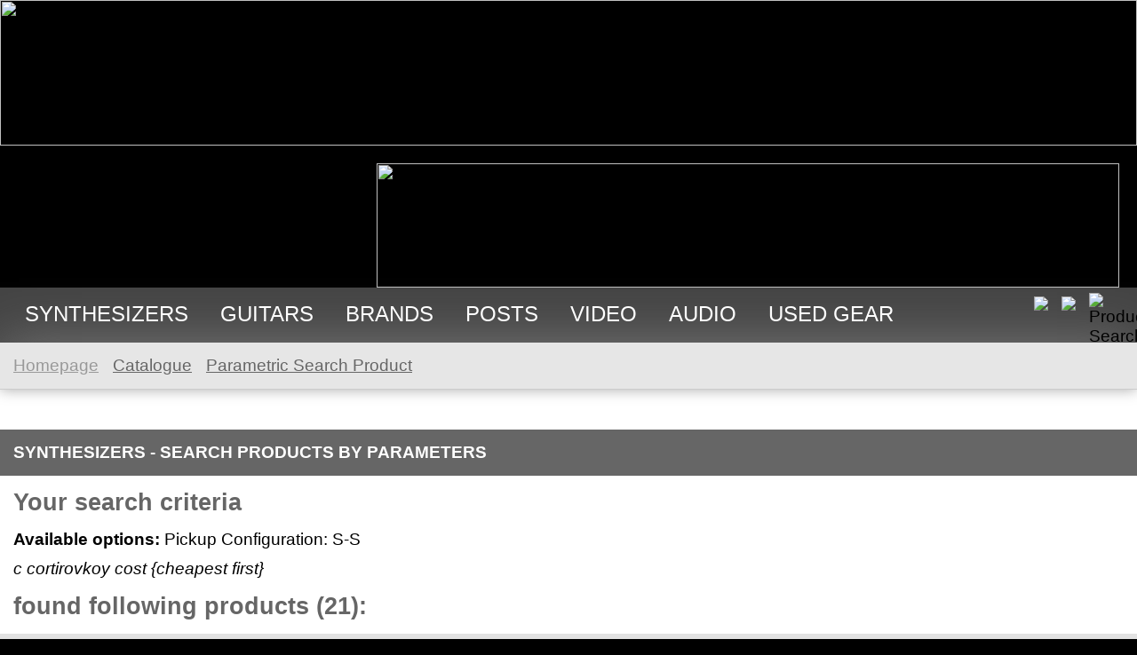

--- FILE ---
content_type: text/html; charset=UTF-8
request_url: https://synth.market/en/catalogue/parameter-2172/sort-priceasc/
body_size: 6455
content:
<!DOCTYPE html PUBLIC "-//W3C//DTD XHTML 1.0 Transitional//EN"  "http://www.w3.org/TR/xhtml1/DTD/xhtml1-transitional.dtd">
<html xmlns="http://www.w3.org/1999/xhtml" xml:lang="en" lang="en">
 
<head>
<title>Synthesizers - Search products by parameters</title>
<meta http-equiv="Content-Type" content="text/html; charset=utf-8" />
<meta http-equiv="Content-Language" content="en" />
<meta name="DESCRIPTION" content="Synthesizers - Search products by parameters" />
<meta name="KEYWORDS" content="Synthesizers Search products by parameters" />
<meta name="OWNER" content="SYNTH.MARKET LLC" />
<meta name="COPYRIGHT" content="2007-2011 Globinform-S Ltd.Co., Minsk Belarus." />
<meta name="GENERATOR" content="ACE.SHOP 2.0/ ACE.CMS 1.5" />
<meta name="viewport" content="width=device-width, initial-scale=0.5">
<meta name="yandex-verification" content="f96dc573915746cf" />
<meta name="google-adsense-account" content="ca-pub-9330297615072371">
<link rel="shortcut icon" href="/favicon.ico" />
<script type="text/javascript" src="/_res/jquery-2.1.4.min.js"></script>
<script type="text/javascript" src="/_res/jquery.form.js"></script>
<script type="text/javascript" src="/_res/jquery.cookie.js"></script>
<script type="text/javascript" src="/_res/jquery.fitvids.js"></script>
<script type='text/javascript' src='//cdn.jsdelivr.net/jquery.marquee/1.3.9/jquery.marquee.min.js'></script>
<script type="text/javascript" src="/_res/ace_cms.js.php?area=shop"></script>
<link rel="stylesheet" type="text/css" href="/css-custom" />
</head>
<body itemscope itemtype="http://schema.org/WebPage"><div class="maincontainer" style="background-image: url('/_img/bg_semi_transparent0.png'); background-color: transparent;">
	<div class="top3a">
		<div class="mainlogo"><a href="/en/" title="Home"><img border="0" src="/_img/synthby6.png" width="264" height="164"></a></div>
		<div><a href="/en/repair"><img src="/_img/synth_repair.jpg" width="836" height="140" style="margin: 20px 20px 0 22px; float: right;"></a></div>
</div>
<div class="topmenu0"><div id="topmenu_container"><ul class="topmenu" itemscope itemtype="http://schema.org/SiteNavigationElement">
<li><span class="link" onclick="$('.shop_topmenu_synths').slideToggle('slow');$('.shop_submenu_synths').hide('slow');$('.shop_topmenu_guitars').hide('slow');$('.shop_submenu_guitars').hide('slow');$('.market_topmenu').hide('slow');$('.market_submenu').hide('slow');">Synthesizers</span></li>
<li><span class="link" onclick="$('.shop_topmenu_guitars').slideToggle('slow');$('.shop_submenu_guitars').hide('slow');$('.shop_topmenu_synths').hide('slow');$('.shop_submenu_synths').hide('slow');$('.market_topmenu').hide('slow');$('.market_submenu').hide('slow');">Guitars</span></li>
<li class=""><a href="https://synth.market/en/catalogue/brands/">Brands</a>
</li>
<li class=""><a href="https://synth.market/en/posts/">Posts</a>
</li>
<li class=""><a href="https://synth.market/en/video/">Video</a>
</li>
<li class=""><a href="https://synth.market/en/soundcloud/">Audio</a>
</li>
<li class="last"><a href="https://synth.market/en/market/">Used gear</a>
</li>
</ul><img src="/_img/icon_top_search.png" height="32" width="32" id="top_search_button" onclick="$('#topmenu_container').hide('slow');$('#top_search_form').show('slow');" title="Product Search"><a href="/en/catalogue/parameter-2172/sort-priceasc/" class="lngselector" title="English"><img src="https://synth.market/_img/flag_en.gif" height="24" class="lng_icon"></a><a href="/ru/catalogue/parameter-2172/sort-priceasc/" class="lngselector" title="Русский"><img src="https://synth.market/_img/flag_ru.gif" height="24" class="lng_icon"></a></div>
<form method="GET" action="/catalogue/" id="top_search_form">
<input type="text" name="query" value="Keyword" class="inp_top_search" onclick="if(this.value=='Keyword'){this.value=''}" onblur="if(this.value==''){this.value='Keyword'}">
<select name="cat" class="inp_top_search2">
<option value="0">--- Full list of categories ---</option>
<option value="1003">Amplifier</option>
<option value="1032"> &nbsp; &nbsp; -&gt; Amplifier</option>
<option value="1031"> &nbsp; &nbsp; -&gt; Lamp Amplifier</option>
<option value="1002">Processor, Effect, Pedal</option>
<option value="1021"> &nbsp; &nbsp; -&gt; Stompbox, Pedal</option>
<option value="1022"> &nbsp; &nbsp; -&gt; Synthesizer, processor</option>
<option value="1004">Tuner&metronome</option>
<option value="1042"> &nbsp; &nbsp; -&gt; Metronome</option>
<option value="1041"> &nbsp; &nbsp; -&gt; Tuner</option>
<option value="1001">Electric Guitar</option>
<option value="1011"> &nbsp; &nbsp; -&gt; Electric Guitar</option>
<option value="1012"> &nbsp; &nbsp; -&gt; Electric Bass Guitar</option>
<option value="1">Synthesizer&Keyboard</option>
<option value="10"> &nbsp; &nbsp; -&gt; Synthesizer</option>
<option value="11"> &nbsp; &nbsp; -&gt; Performance Synthesizer</option>
<option value="12"> &nbsp; &nbsp; -&gt; Workstation</option>
<option value="13"> &nbsp; &nbsp; -&gt; Arranger, Arranger Workstation</option>
<option value="15"> &nbsp; &nbsp; -&gt; Keyboard/ Piano</option>
<option value="154"> &nbsp; &nbsp;&nbsp; &nbsp; &nbsp; -&gt; Compact Home Piano</option>
<option value="151"> &nbsp; &nbsp;&nbsp; &nbsp; &nbsp; -&gt; Compact Stage Piano</option>
<option value="152"> &nbsp; &nbsp;&nbsp; &nbsp; &nbsp; -&gt; Console&Upright Digital Piano</option>
<option value="153"> &nbsp; &nbsp;&nbsp; &nbsp; &nbsp; -&gt; Grand Piano</option>
<option value="155"> &nbsp; &nbsp;&nbsp; &nbsp; &nbsp; -&gt; Harpsichord</option>
<option value="16"> &nbsp; &nbsp; -&gt; Digital Organ/ Organ Synthesizer</option>
<option value="17"> &nbsp; &nbsp; -&gt; Chromatic Keyboard</option>
<option value="18"> &nbsp; &nbsp; -&gt; MIDI/ USB Controller</option>
<option value="20"> &nbsp; &nbsp; -&gt; Expansion Board, Hardware Upgrade</option>
<option value="19"> &nbsp; &nbsp; -&gt; Keytar</option>
<option value="2">Sound Module/ Tone Generator</option>
<option value="21"> &nbsp; &nbsp; -&gt; Rackmounted Sound Module/ Tone Generator</option>
<option value="24"> &nbsp; &nbsp; -&gt; Tabletop Sound Module/ Tone Generator</option>
<option value="26"> &nbsp; &nbsp; -&gt; External Controller</option>
<option value="3">Modular System</option>
<option value="31"> &nbsp; &nbsp; -&gt; Modular System</option>
<option value="32"> &nbsp; &nbsp; -&gt; Modular System Component</option>
<option value="33"> &nbsp; &nbsp; -&gt; Semi-Modular</option>
<option value="4">Drum Machine, Percussion Synth</option>
<option value="41"> &nbsp; &nbsp; -&gt; Drum Machine, Percussion Synthesizer</option>
<option value="42"> &nbsp; &nbsp; -&gt; Bass Synthesizer</option>
<option value="43"> &nbsp; &nbsp; -&gt; Electronic Drum Kit, Drum Sound Module</option>
<option value="9">Sampler</option>
<option value="91"> &nbsp; &nbsp; -&gt; Rackmount Samplers</option>
<option value="92"> &nbsp; &nbsp; -&gt; Keyboard Sampler</option>
<option value="93"> &nbsp; &nbsp; -&gt; Desktop Samplers</option>
<option value="5">Other</option>
<option value="58"> &nbsp; &nbsp; -&gt; Production Studio</option>
<option value="51"> &nbsp; &nbsp; -&gt; Sequencer</option>
<option value="53"> &nbsp; &nbsp; -&gt; Vocoder, Voice Modulator, Voice Harmonizer</option>
<option value="54"> &nbsp; &nbsp; -&gt; Converter</option>
<option value="55"> &nbsp; &nbsp; -&gt; Electronic Wind Instrument</option>
<option value="56"> &nbsp; &nbsp; -&gt; Sound Processor</option>
<option value="57"> &nbsp; &nbsp; -&gt; Audio Interface</option>
<option value="59"> &nbsp; &nbsp; -&gt; Mixers</option>
<option value="7">DJ</option>
<option value="71"> &nbsp; &nbsp; -&gt; DJ-controller</option>
<option value="72"> &nbsp; &nbsp; -&gt; DJ-mixer</option>
<option value="73"> &nbsp; &nbsp; -&gt; DJ Media Player</option>
<option value="74"> &nbsp; &nbsp; -&gt; Groovebox/ MPC</option>
<option value="8">Software</option>
<option value="81"> &nbsp; &nbsp; -&gt; Software Synthesizer</option>
</select>
<input type="hidden" name="origin" value="searchform" /><input type="submit" value="Search" class="smbt_top_search" /><img src="/_img/icon_top_menu.png" height="30" width="30" id="top_menu_button" onclick="$('#top_search_form').hide('slow');$('#topmenu_container').show('slow');" title=""></form>
</div><div id="shop_topmenu_container_synths"><div class="shop_topmenu_synths"><span id="topmenu1" onclick="topmenu_toggle('1');" ondblclick="window.location.href='/catalogue/synthesizer_keyboards/'">Synthesizer&Keyboard</span><span id="topmenu2" onclick="topmenu_toggle('2');" ondblclick="window.location.href='/catalogue/sound_module_tone_generator/'">Sound Module/ Tone Generator</span><span id="topmenu3" onclick="topmenu_toggle('3');" ondblclick="window.location.href='/catalogue/modular_systems/'">Modular System</span><span id="topmenu4" onclick="topmenu_toggle('4');" ondblclick="window.location.href='/catalogue/drum_machines_percussion_synthesizers/'">Drum Machine, Percussion Synth</span><span id="topmenu5" onclick="topmenu_toggle('5');" ondblclick="window.location.href='/catalogue/sequencers_vocoders_other_gear/'">Other</span><span id="topmenu7" onclick="topmenu_toggle('7');" ondblclick="window.location.href='/catalogue/dj/'">DJ</span><span id="topmenu8" onclick="topmenu_toggle('8');" ondblclick="window.location.href='/catalogue/software/'">Software</span><span id="topmenu9" onclick="topmenu_toggle('9');" ondblclick="window.location.href='/catalogue/samplers/'">Sampler</span></div>
<div id="submenu1" class="shop_submenu_synths"><a href="/en/catalogue/arranger_workstations/">Arranger, Arranger Workstation<span class="shopcatstats"></span></a><a href="/en/catalogue/chromatic_keyboard/">Chromatic Keyboard<span class="shopcatstats"></span></a><a href="/en/catalogue/digital_organs_synth_organs/">Digital Organ/ Organ Synthesizer<span class="shopcatstats"></span></a><a href="/en/catalogue/extensions/">Expansion Board, Hardware Upgrade<span class="shopcatstats"></span></a><a href="/en/catalogue/keyboards/">Keyboard/ Piano<span class="shopcatstats"></span></a><a href="/en/catalogue/keytar/">Keytar<span class="shopcatstats"></span></a><a href="/en/catalogue/midi_controller_keyboard/">MIDI/ USB Controller<span class="shopcatstats"></span></a><a href="/en/catalogue/performance_synthesizers/">Performance Synthesizer<span class="shopcatstats"></span></a><a href="/en/catalogue/synthesizers/">Synthesizer<span class="shopcatstats"></span></a><a href="/en/catalogue/synthesizer_workstations/">Workstation<span class="shopcatstats"></span></a><a href="/en/catalogue/type-cats/" class="shop_submenu_synths_toplink">Full list of categories</a></div>
<div id="submenu15" class="shop_subsubmenu"><a href="/en/catalogue/compact_home_piano/">Compact Home Piano<span class="shopcatstats"></span></a><a href="/en/catalogue/compact_stage_piano/">Compact Stage Piano<span class="shopcatstats"></span></a><a href="/en/catalogue/console_upright_piano/">Console&Upright Digital Piano<span class="shopcatstats"></span></a><a href="/en/catalogue/grand_piano/">Grand Piano<span class="shopcatstats"></span></a><a href="/en/catalogue/harpsichord/">Harpsichord<span class="shopcatstats"></span></a></div>
<div id="submenu2" class="shop_submenu_synths"><a href="/en/catalogue/external_controllers/">External Controller<span class="shopcatstats"></span></a><a href="/en/catalogue/rack_sound_module_tone_generator/">Rackmounted Sound Module/ Tone Generator<span class="shopcatstats"></span></a><a href="/en/catalogue/tabletop_sound_module_tone_generator/">Tabletop Sound Module/ Tone Generator<span class="shopcatstats"></span></a></div>
<div id="submenu3" class="shop_submenu_synths"><a href="/en/catalogue/modular_system/">Modular System<span class="shopcatstats"></span></a><a href="/en/catalogue/modular_systems_components/">Modular System Component<span class="shopcatstats"></span></a><a href="/en/catalogue/eurorack_semi_modular/">Semi-Modular<span class="shopcatstats"></span></a></div>
<div id="submenu4" class="shop_submenu_synths"><a href="/en/catalogue/bass_synthesizer/">Bass Synthesizer<span class="shopcatstats"></span></a><a href="/en/catalogue/drum_machine_percussion_synthesizer/">Drum Machine, Percussion Synthesizer<span class="shopcatstats"></span></a><a href="/en/catalogue/electronic_drum_kits_drum_sound_modules/">Electronic Drum Kit, Drum Sound Module<span class="shopcatstats"></span></a></div>
<div id="submenu5" class="shop_submenu_synths"><a href="/en/catalogue/audio_interfaces/">Audio Interface<span class="shopcatstats"></span></a><a href="/en/catalogue/converters/">Converter<span class="shopcatstats"></span></a><a href="/en/catalogue/electronic_wind_instrument/">Electronic Wind Instrument<span class="shopcatstats"></span></a><a href="/en/catalogue/mixers/">Mixers<span class="shopcatstats"></span></a><a href="/en/catalogue/production_studio/">Production Studio<span class="shopcatstats"></span></a><a href="/en/catalogue/sequencers/">Sequencer<span class="shopcatstats"></span></a><a href="/en/catalogue/sound_processors/">Sound Processor<span class="shopcatstats"></span></a><a href="/en/catalogue/vocoders/">Vocoder, Voice Modulator, Voice Harmonizer<span class="shopcatstats"></span></a></div>
<div id="submenu7" class="shop_submenu_synths"><a href="/en/catalogue/dj_media_players/">DJ Media Player<span class="shopcatstats"></span></a><a href="/en/catalogue/dj_controllers/">DJ-controller<span class="shopcatstats"></span></a><a href="/en/catalogue/dj_mixers/">DJ-mixer<span class="shopcatstats"></span></a><a href="/en/catalogue/grooveboxes/">Groovebox/ MPC<span class="shopcatstats"></span></a></div>
<div id="submenu8" class="shop_submenu_synths"><a href="/en/catalogue/software_synthesizers/">Software Synthesizer<span class="shopcatstats"></span></a></div>
<div id="submenu9" class="shop_submenu_synths"><a href="/en/catalogue/desktop_samplers/">Desktop Samplers<span class="shopcatstats"></span></a><a href="/en/catalogue/keyboard_samplers/">Keyboard Sampler<span class="shopcatstats"></span></a><a href="/en/catalogue/rackmount_samplers/">Rackmount Samplers<span class="shopcatstats"></span></a></div>
</div><div id="shop_topmenu_container_guitars"><div class="shop_topmenu_guitars"><span id="topmenu1001" onclick="topmenu_toggle('1001');" ondblclick="window.location.href='/catalogue/electric_guitars_bass_guitars/'">Electric Guitar</span><span id="topmenu1002" onclick="topmenu_toggle('1002');" ondblclick="window.location.href='/catalogue/pedals_effects/'">Processor, Effect, Pedal</span><span id="topmenu1003" onclick="topmenu_toggle('1003');" ondblclick="window.location.href='/catalogue/amplifiers/'">Amplifier</span><span id="topmenu1004" onclick="topmenu_toggle('1004');" ondblclick="window.location.href='/catalogue/tuners_metronomes/'">Tuner&metronome</span></div>
<div id="submenu1001" class="shop_submenu_guitars"><a href="/en/catalogue/electric_guitars_bass/">Electric Bass Guitar<span class="shopcatstats"></span></a><a href="/en/catalogue/electric_guitars/">Electric Guitar<span class="shopcatstats"></span></a></div>
<div id="submenu1002" class="shop_submenu_guitars"><a href="/en/catalogue/stompboxes_pedals/">Stompbox, Pedal<span class="shopcatstats"></span></a><a href="/en/catalogue/electric_guitar_pedals/">Synthesizer, processor<span class="shopcatstats"></span></a></div>
<div id="submenu1003" class="shop_submenu_guitars"><a href="/en/catalogue/common_amplifiers/">Amplifier<span class="shopcatstats"></span></a><a href="/en/catalogue/lamp_amplifiers/">Lamp Amplifier<span class="shopcatstats"></span></a></div>
<div id="submenu1004" class="shop_submenu_guitars"><a href="/en/catalogue/metronomes/">Metronome<span class="shopcatstats"></span></a><a href="/en/catalogue/tuners/">Tuner<span class="shopcatstats"></span></a></div>
</div></div>
<div class="maincontainer">    <div class="main_container">
        <div class="main_content">

		</div>
        <div class="main_content">
<div class="breadcrumb" itemprop="breadcrumb"><a href="/en/" class="homepage_link">Homepage</a><a href="/en/catalogue/">Catalogue</a><a href="/en/catalogue/type-search/">Parametric Search Product</a></div>
<div id="comparelist"></div>
<div class="infoblock_main" itemscope itemtype="http://schema.org/WebPageElement">
<h1 class="infoblock_main_title" itemprop="name">Synthesizers - Search products by parameters</h1>
<div class="infoblock_main_content">
<div style="margin: 0 15px;"><h2>Your search criteria</h2>
<b>Available options:</b> Pickup Configuration: S-S</div>
<div style="margin: 0 15px;"><p><i>c cortirovkoy cost {cheapest first}</i></p>

<h2>found following products (21):</h2>
</div>
<div class="plist_shop"><div class="plist_shop_container"><div class="sort_options"><img src="https://synth.market/_img/icon_sort.png" width="28" height="28" title="Sorting" style="cursor: help;" /><a href="/en/catalogue/parameter-2172/sort-titleasc/" title="c direct cortirovkoy by title (AZ)">title (A-Z)</a><a href="/en/catalogue/parameter-2172/sort-priceasc/sort-pricedesc/" title="First dear">price+-</a><a href="/en/catalogue/parameter-2172/sort-hits/">hits</a><a href="/en/catalogue/parameter-2172/sort-rating/">rating</a><a href="/en/catalogue/parameter-2172/sort-date/">date</a></div><div class="display_types"><a href="/en/catalogue/parameter-2172/sort-priceasc/?display=shortlist" title="include shortlist mode" style="background: none; border: none;"><img src="https://synth.market/_img/icon_display_shortlist.gif" width="28"></a><a href="/en/catalogue/parameter-2172/sort-priceasc/?display=list" title="include list mode" style="background: none; border: none;"><img src="https://synth.market/_img/icon_display_list.gif" width="28"></a><img src="https://synth.market/_img/icon_display_row_act.gif" width="28" title="active row mode" style="cursor: help; margin: 0 5px;"><a href="/en/catalogue/parameter-2172/sort-priceasc/?display=col" title="include col mode" style="background: none; border: none;"><img src="https://synth.market/_img/icon_display_col.gif" width="28"></a></div></div>
<div class="pagination"><img src="https://synth.market/_img/icon_start.png" width="28" height="28" title="Home page" style="cursor: help;" onclick="window.location.href='/catalogue/parameter-2172/sort-priceasc/'" /><span class="imp" style="display: inline-block; margin: 0 5px;">1</span><a href="/en/catalogue/parameter-2172/sort-priceasc/?start=1">2</a><a href="/en/catalogue/parameter-2172/sort-priceasc/?start=2">3</a><a href="/en/catalogue/parameter-2172/sort-priceasc/?start=3">4</a><a href="/en/catalogue/parameter-2172/sort-priceasc/?start=4">5</a></div></div>
<div class="shopintro" onmouseover="this.className='shopintro_act'" onmouseout="this.className='shopintro'" itemscope itemtype="http://schema.org/Product"><a href="/en/catalogue/vox/mark_iii_teardrop_bass/" title="Jump to page with detailed description of the product"><img src="https://synth.market/media/shop_brands/vox.gif" align="left"style="margin-right: 15px;"></a><div style="float: right; width: 96px; text-align: center;"><div style="margin-top: 4px;"><span class="imp" style="white-space: nowrap; cursor: help" title="No. of votes: 0"><img class="ratingstar" src="/_img/star0.gif"><img class="ratingstar" src="/_img/star0.gif"><img class="ratingstar" src="/_img/star0.gif"><img class="ratingstar" src="/_img/star0.gif"><img class="ratingstar" src="/_img/star0.gif"></span><span style="display: none;"><span></span>/5 <span>0</span></span></div>
</div>
<h2 itemprop="name"><a href="/en/catalogue/vox/mark_iii_teardrop_bass/" title="Detailed Description" itemprop="url">VOX MARK III Teardrop Bass</a> Bass Guitar</h2>
<p itemprop="description"> 
The VOX Mark III Teardrop Bass is an electric bass guitar produced by the VOX company from 1965 to 1969. It features a teardrop shaped body, two single-coil pickups, and a unique bridge design. The bass has a distinctively warm and mellow tone, and is noted for its playability and durability. </p>
<span itemprop="offers" itemscope itemtype="http://schema.org/Offer"><span id="itemprice10153" class="item_price2" itemprop="price" content="500.00">500.00</span><span itemprop="priceCurrency" content="USD"></span><select class="inp2" onChange="$('#itemprice10153').load(this.options[this.selectedIndex].value);"><option value="/dynshop_price/item-10153/ticker-USD/" selected>U.S.Dollars</option><option value="/dynshop_price/item-10153/ticker-EUR/">euro</option><option value="/dynshop_price/item-10153/ticker-GBP/">GB Pounds</option></select>
<img src="/_img/pimpa3.gif" style="margin-left: 2px; margin-bottom: 2px;">
</span>
<div style="float: right; text-align: right;"><span id="comparelink10153"></span>
</div></div>
<div class="shopintro" onmouseover="this.className='shopintro_act'" onmouseout="this.className='shopintro'" itemscope itemtype="http://schema.org/Product"><a href="/en/catalogue/squier/classic_vibe_jazz_bass__60s/" title="Jump to page with detailed description of the product"><img src="https://synth.market/media/shop_items/thumbs/squier_classic_vibe_jazz_bass__60s_1.jpg" align="left"style="margin-right: 15px;" alt="Squier Classic Vibe Jazz Bass `60S" itemprop="image"></a><div style="float: right; width: 96px; text-align: center;"><div style="margin-top: 4px;"><span class="imp" style="white-space: nowrap; cursor: help" title="No. of votes: 1, Exact average score: 3.0"><img class="ratingstar" src="/_img/star1.gif"><img class="ratingstar" src="/_img/star1.gif"><img class="ratingstar" src="/_img/star1.gif"><img class="ratingstar" src="/_img/star0.gif"><img class="ratingstar" src="/_img/star0.gif"></span><span style="display: none;"><span>3.0</span>/5 <span>1</span></span></div>
</div>
<h2 itemprop="name"><a href="/en/catalogue/squier/classic_vibe_jazz_bass__60s/" title="Detailed Description" itemprop="url">Squier Classic Vibe Jazz Bass `60S</a> Bass Guitar</h2>
<p class="shop_params_list" itemprop="description"><span class="shop_param_value"></span>, Scale Length: <span class="shop_param_value">34</span>, <span class="shop_param_value"></span>, <span class="shop_param_value">Linden</span>, <span class="shop_param_value">Fixed</span>, <span class="shop_param_value">4-Saddle High-Mass Vintage</span>, <span class="shop_param_value">Bolt-on</span>, <span class="shop_param_value">Maple</span>, <span class="shop_param_value">Rosewood</span>, Number of Frets: <span class="shop_param_value">20</span>.</p>
<span itemprop="offers" itemscope itemtype="http://schema.org/Offer"><span id="itemprice10154" class="item_price2" itemprop="price" content="500.00">500.00</span><span itemprop="priceCurrency" content="USD"></span><select class="inp2" onChange="$('#itemprice10154').load(this.options[this.selectedIndex].value);"><option value="/dynshop_price/item-10154/ticker-USD/" selected>U.S.Dollars</option><option value="/dynshop_price/item-10154/ticker-EUR/">euro</option><option value="/dynshop_price/item-10154/ticker-GBP/">GB Pounds</option></select>
<img src="/_img/pimpa3.gif" style="margin-left: 2px; margin-bottom: 2px;">
</span>
<div style="float: right; text-align: right;"><span id="comparelink10154"></span>
</div></div>
<div class="shopintro" onmouseover="this.className='shopintro_act'" onmouseout="this.className='shopintro'" itemscope itemtype="http://schema.org/Product"><a href="/en/catalogue/peavey/bxp_millenium_5/" title="Jump to page with detailed description of the product"><img src="https://synth.market/media/shop_items/thumbs/peavey_bxp_millenium_5_1.jpg" align="left"style="margin-right: 15px;" alt="Peavey Bxp Millenium 5" itemprop="image"></a><div style="float: right; width: 96px; text-align: center;"><div style="margin-top: 4px;"><span class="imp" style="white-space: nowrap; cursor: help" title="No. of votes: 0"><img class="ratingstar" src="/_img/star0.gif"><img class="ratingstar" src="/_img/star0.gif"><img class="ratingstar" src="/_img/star0.gif"><img class="ratingstar" src="/_img/star0.gif"><img class="ratingstar" src="/_img/star0.gif"></span><span style="display: none;"><span></span>/5 <span>0</span></span></div>
</div>
<h2 itemprop="name"><a href="/en/catalogue/peavey/bxp_millenium_5/" title="Detailed Description" itemprop="url">Peavey Bxp Millenium 5</a> Bass Guitar</h2>
<p itemprop="description"> tring Bass 
 
The Peavey BXP Millenium 5-String Bass is a five-string electric bass guitar from Peavey. It has a double-cutaway body shape and is made from solid alder. It features a bolt-on maple neck with a rosewood fingerboard, two single-coil...</p>
<span itemprop="offers" itemscope itemtype="http://schema.org/Offer"><span id="itemprice10151" class="item_price2" itemprop="price" content="600.00">600.00</span><span itemprop="priceCurrency" content="USD"></span><select class="inp2" onChange="$('#itemprice10151').load(this.options[this.selectedIndex].value);"><option value="/dynshop_price/item-10151/ticker-USD/" selected>U.S.Dollars</option><option value="/dynshop_price/item-10151/ticker-EUR/">euro</option><option value="/dynshop_price/item-10151/ticker-GBP/">GB Pounds</option></select>
<img src="/_img/pimpa3.gif" style="margin-left: 2px; margin-bottom: 2px;">
</span>
<div style="float: right; text-align: right;"><span id="comparelink10151"></span>
</div></div>
<div class="shopintro" onmouseover="this.className='shopintro_act'" onmouseout="this.className='shopintro'" itemscope itemtype="http://schema.org/Product"><a href="/en/catalogue/yamaha/rbx5a2/" title="Jump to page with detailed description of the product"><img src="https://synth.market/media/shop_brands/yamaha.gif" align="left"style="margin-right: 15px;"></a><div style="float: right; width: 96px; text-align: center;"><div style="margin-top: 4px;"><span class="imp" style="white-space: nowrap; cursor: help" title="No. of votes: 0"><img class="ratingstar" src="/_img/star0.gif"><img class="ratingstar" src="/_img/star0.gif"><img class="ratingstar" src="/_img/star0.gif"><img class="ratingstar" src="/_img/star0.gif"><img class="ratingstar" src="/_img/star0.gif"></span><span style="display: none;"><span></span>/5 <span>0</span></span></div>
</div>
<h2 itemprop="name"><a href="/en/catalogue/yamaha/rbx5a2/" title="Detailed Description" itemprop="url">Yamaha RBX5A2</a> Bass Guitar</h2>
<p itemprop="description"> 
The Yamaha RBX5A2 is a 5-string electric bass guitar. It features an alder body, maple neck, rosewood fingerboard, and active pickups. It is designed for modern bass players who need a versatile instrument for any musical style. </p>
<span itemprop="offers" itemscope itemtype="http://schema.org/Offer"><span id="itemprice10145" class="item_price2" itemprop="price" content="700.00">700.00</span><span itemprop="priceCurrency" content="USD"></span><select class="inp2" onChange="$('#itemprice10145').load(this.options[this.selectedIndex].value);"><option value="/dynshop_price/item-10145/ticker-USD/" selected>U.S.Dollars</option><option value="/dynshop_price/item-10145/ticker-EUR/">euro</option><option value="/dynshop_price/item-10145/ticker-GBP/">GB Pounds</option></select>
<img src="/_img/pimpa3.gif" style="margin-left: 2px; margin-bottom: 2px;">
</span>
<div style="float: right; text-align: right;"><span id="comparelink10145"></span>
</div></div>
<div class="shopintro"  style="border-bottom: none;"onmouseover="this.className='shopintro_act'" onmouseout="this.className='shopintro'" itemscope itemtype="http://schema.org/Product"><a href="/en/catalogue/epiphone/casino/" title="Jump to page with detailed description of the product"><img src="https://synth.market/media/shop_items/thumbs/epiphone_casino_1.jpg" align="left"style="margin-right: 15px;" alt="Epiphone Casino" itemprop="image"></a><div style="float: right; width: 96px; text-align: center;"><div style="margin-top: 4px;"><span class="imp" style="white-space: nowrap; cursor: help" title="No. of votes: 0"><img class="ratingstar" src="/_img/star0.gif"><img class="ratingstar" src="/_img/star0.gif"><img class="ratingstar" src="/_img/star0.gif"><img class="ratingstar" src="/_img/star0.gif"><img class="ratingstar" src="/_img/star0.gif"></span><span style="display: none;"><span></span>/5 <span>0</span></span></div>
</div>
<h2 itemprop="name"><a href="/en/catalogue/epiphone/casino/" title="Detailed Description" itemprop="url">Epiphone Casino</a> Electric guitar</h2>
<p itemprop="description"> 
The Epiphone Casino is an archtop guitar made by Epiphone, a subsidiary of Gibson. It has been associated with many famous guitarists, including John Lennon, Paul McCartney, George Harrison, Keith Richards, Dave Davies, Noel Gallagher, Gary Clark Jr....</p>
<span itemprop="offers" itemscope itemtype="http://schema.org/Offer"><span id="itemprice10102" class="item_price2" itemprop="price" content="900.00">900.00</span><span itemprop="priceCurrency" content="USD"></span><select class="inp2" onChange="$('#itemprice10102').load(this.options[this.selectedIndex].value);"><option value="/dynshop_price/item-10102/ticker-USD/" selected>U.S.Dollars</option><option value="/dynshop_price/item-10102/ticker-EUR/">euro</option><option value="/dynshop_price/item-10102/ticker-GBP/">GB Pounds</option></select>
<img src="/_img/pimpa3.gif" style="margin-left: 2px; margin-bottom: 2px;">
</span>
<div style="float: right; text-align: right;"><span id="comparelink10102"></span>
</div></div>
<script type="text/javascript">$(document).ready(function(){$('#comparelink10153').load('/dynshop_compare/item-10153/');$('#comparelink10154').load('/dynshop_compare/item-10154/');$('#comparelink10151').load('/dynshop_compare/item-10151/');$('#comparelink10145').load('/dynshop_compare/item-10145/');$('#comparelink10102').load('/dynshop_compare/item-10102/');});</script>
<div class="plist_shop"><div class="plist_shop_container"><div class="sort_options"><img src="https://synth.market/_img/icon_sort.png" width="28" height="28" title="Sorting" style="cursor: help;" /><a href="/en/catalogue/parameter-2172/sort-titleasc/" title="c direct cortirovkoy by title (AZ)">title (A-Z)</a><a href="/en/catalogue/parameter-2172/sort-priceasc/sort-pricedesc/" title="First dear">price+-</a><a href="/en/catalogue/parameter-2172/sort-hits/">hits</a><a href="/en/catalogue/parameter-2172/sort-rating/">rating</a><a href="/en/catalogue/parameter-2172/sort-date/">date</a></div><div class="display_types"><a href="/en/catalogue/parameter-2172/sort-priceasc/?display=shortlist" title="include shortlist mode" style="background: none; border: none;"><img src="https://synth.market/_img/icon_display_shortlist.gif" width="28"></a><a href="/en/catalogue/parameter-2172/sort-priceasc/?display=list" title="include list mode" style="background: none; border: none;"><img src="https://synth.market/_img/icon_display_list.gif" width="28"></a><img src="https://synth.market/_img/icon_display_row_act.gif" width="28" title="active row mode" style="cursor: help; margin: 0 5px;"><a href="/en/catalogue/parameter-2172/sort-priceasc/?display=col" title="include col mode" style="background: none; border: none;"><img src="https://synth.market/_img/icon_display_col.gif" width="28"></a></div></div>
<div class="pagination"><img src="https://synth.market/_img/icon_start.png" width="28" height="28" title="Home page" style="cursor: help;" onclick="window.location.href='/catalogue/parameter-2172/sort-priceasc/'" /><span class="imp" style="display: inline-block; margin: 0 5px;">1</span><a href="/en/catalogue/parameter-2172/sort-priceasc/?start=1">2</a><a href="/en/catalogue/parameter-2172/sort-priceasc/?start=2">3</a><a href="/en/catalogue/parameter-2172/sort-priceasc/?start=3">4</a><a href="/en/catalogue/parameter-2172/sort-priceasc/?start=4">5</a></div></div>
</div>
</div>
		</div>
    </div>
            <div class="footer0">
			<div itemscope itemtype="http://schema.org/WPFooter" class="footer">
                <div class="footer_column1">
                ©2026 SYNTH.MARKET<br>
				
                <div style="color: #999999; margin-top: 10px;">Alex Zerdecki<br/>
+37066863589<br/>
Vilnius, Lithuania</div>
				</div>
				 
								<!-- <div id="google_translate_element"></div> -->
                				</div>
            </div>
            </div>
</div>
<script>
(function(i,s,o,g,r,a,m){i['GoogleAnalyticsObject']=r;i[r]=i[r]||function(){(i[r].q=i[r].q||[]).push(arguments)},i[r].l=1*new Date();a=s.createElement(o),m=s.getElementsByTagName(o)[0];a.async=1;a.src=g;m.parentNode.insertBefore(a,m)})(window,document,'script','https://www.google-analytics.com/analytics.js','ga');
ga('create', 'UA-78114364-1', 'auto');
ga('send', 'pageview');
</script>
<script type="text/javascript"> (function (d, w, c) { (w[c] = w[c] || []).push(function() { try { w.yaCounter37490025 = new Ya.Metrika({ id:37490025, clickmap:true, trackLinks:true, accurateTrackBounce:true }); } catch(e) { } }); var n = d.getElementsByTagName("script")[0], s = d.createElement("script"), f = function () { n.parentNode.insertBefore(s, n); }; s.type = "text/javascript"; s.async = true; s.src = "https://mc.yandex.ru/metrika/watch.js"; if (w.opera == "[object Opera]") { d.addEventListener("DOMContentLoaded", f, false); } else { f(); } })(document, window, "yandex_metrika_callbacks"); </script>
</body>
</html>